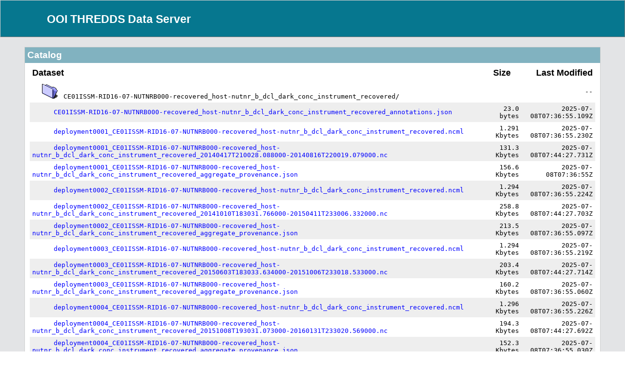

--- FILE ---
content_type: text/html;charset=UTF-8
request_url: https://thredds.dataexplorer.oceanobservatories.org/thredds/catalog/ooigoldcopy/public/CE01ISSM-RID16-07-NUTNRB000-recovered_host-nutnr_b_dcl_dark_conc_instrument_recovered/catalog.html
body_size: 15997
content:
<!DOCTYPE html>
<html xmlns="http://www.w3.org/1999/xhtml">


<head>
  <title>TDS Catalog</title>

  <!-- Common metadata and styles. -->
  <meta http-equiv="Content-Type" content="text/html; charset=UTF-8"/>

  <!-- if webcrawler finds this page (say, from sitemap.xml), tell it to not follow the links -->
  <meta name="robots" content="nofollow" />

  
  <link rel="stylesheet" href="/thredds/tds.css" type="text/css"><link rel="stylesheet" href="/thredds/tds.css" type="text/css"><link rel="stylesheet" href="/thredds/tdsCat.css" type="text/css">

  
  <script type="text/javascript">
  document.getElementById("header-buffer").style.height = document.getElementById("header").clientHeight + "px";
  document.getElementById("footer-buffer").style.height = document.getElementById("footer").clientHeight + "px";
</script>
</head>

<body>

    <div class="container">

        <div>
      <div id="header-buffer"></div>
      <div id="header"><div>
      <div class="header-logo"><img src="/thredds/blank.gif" alt="TDS"></div>
      <div class="header-info"><h2><strong><a class="static" href="/thredds/catalog.html">OOI THREDDS Data Server</a></strong></h2></div>
    </div></div>
    </div>

        

        

        <div class="content">
            <div class="section-header">Catalog</div>
            <div class="section-content">
            <table width="100%" cellspacing="0" cellpadding="5" align="center">
                <tbody>

                    <tr>
                        <th align="left"><font size="+1">Dataset</font></th>
                        <th align="center"><font size="+1">Size</font></th>
                        <th align="right"><font size="+1">Last Modified</font></th>
                    </tr>

                    <tr class="subset" bgcolor="#ffffff">
                        <td align="left">
                            &nbsp;&nbsp;&nbsp;&nbsp;
                            <img src="/thredds/folder.png"
                                 alt="Folder"> &nbsp;
                            
                            <code>CE01ISSM-RID16-07-NUTNRB000-recovered_host-nutnr_b_dcl_dark_conc_instrument_recovered/</code></td>
                        <td align="right">&nbsp;<code></code></td>
                        <td align="right"><code> --</code></td>
                    </tr>

                    <tr class="subset" bgcolor="#eeeeee">
                        <td align="left">
                            &nbsp;&nbsp;&nbsp;&nbsp;&nbsp;&nbsp;&nbsp;&nbsp;
                             &nbsp;
                            <a href="catalog.html?dataset=ooigoldcopy/public/CE01ISSM-RID16-07-NUTNRB000-recovered_host-nutnr_b_dcl_dark_conc_instrument_recovered/CE01ISSM-RID16-07-NUTNRB000-recovered_host-nutnr_b_dcl_dark_conc_instrument_recovered_annotations.json"><code>CE01ISSM-RID16-07-NUTNRB000-recovered_host-nutnr_b_dcl_dark_conc_instrument_recovered_annotations.json</code></a>
                            </td>
                        <td align="right">&nbsp;<code>23.0 bytes</code></td>
                        <td align="right"><code>2025-07-08T07:36:55.109Z</code></td>
                    </tr>

                    <tr class="subset" bgcolor="#ffffff">
                        <td align="left">
                            &nbsp;&nbsp;&nbsp;&nbsp;&nbsp;&nbsp;&nbsp;&nbsp;
                             &nbsp;
                            <a href="catalog.html?dataset=ooigoldcopy/public/CE01ISSM-RID16-07-NUTNRB000-recovered_host-nutnr_b_dcl_dark_conc_instrument_recovered/deployment0001_CE01ISSM-RID16-07-NUTNRB000-recovered_host-nutnr_b_dcl_dark_conc_instrument_recovered.ncml"><code>deployment0001_CE01ISSM-RID16-07-NUTNRB000-recovered_host-nutnr_b_dcl_dark_conc_instrument_recovered.ncml</code></a>
                            </td>
                        <td align="right">&nbsp;<code>1.291 Kbytes</code></td>
                        <td align="right"><code>2025-07-08T07:36:55.230Z</code></td>
                    </tr>

                    <tr class="subset" bgcolor="#eeeeee">
                        <td align="left">
                            &nbsp;&nbsp;&nbsp;&nbsp;&nbsp;&nbsp;&nbsp;&nbsp;
                             &nbsp;
                            <a href="catalog.html?dataset=ooigoldcopy/public/CE01ISSM-RID16-07-NUTNRB000-recovered_host-nutnr_b_dcl_dark_conc_instrument_recovered/deployment0001_CE01ISSM-RID16-07-NUTNRB000-recovered_host-nutnr_b_dcl_dark_conc_instrument_recovered_20140417T210028.088000-20140816T220019.079000.nc"><code>deployment0001_CE01ISSM-RID16-07-NUTNRB000-recovered_host-nutnr_b_dcl_dark_conc_instrument_recovered_20140417T210028.088000-20140816T220019.079000.nc</code></a>
                            </td>
                        <td align="right">&nbsp;<code>131.3 Kbytes</code></td>
                        <td align="right"><code>2025-07-08T07:44:27.731Z</code></td>
                    </tr>

                    <tr class="subset" bgcolor="#ffffff">
                        <td align="left">
                            &nbsp;&nbsp;&nbsp;&nbsp;&nbsp;&nbsp;&nbsp;&nbsp;
                             &nbsp;
                            <a href="catalog.html?dataset=ooigoldcopy/public/CE01ISSM-RID16-07-NUTNRB000-recovered_host-nutnr_b_dcl_dark_conc_instrument_recovered/deployment0001_CE01ISSM-RID16-07-NUTNRB000-recovered_host-nutnr_b_dcl_dark_conc_instrument_recovered_aggregate_provenance.json"><code>deployment0001_CE01ISSM-RID16-07-NUTNRB000-recovered_host-nutnr_b_dcl_dark_conc_instrument_recovered_aggregate_provenance.json</code></a>
                            </td>
                        <td align="right">&nbsp;<code>156.6 Kbytes</code></td>
                        <td align="right"><code>2025-07-08T07:36:55Z</code></td>
                    </tr>

                    <tr class="subset" bgcolor="#eeeeee">
                        <td align="left">
                            &nbsp;&nbsp;&nbsp;&nbsp;&nbsp;&nbsp;&nbsp;&nbsp;
                             &nbsp;
                            <a href="catalog.html?dataset=ooigoldcopy/public/CE01ISSM-RID16-07-NUTNRB000-recovered_host-nutnr_b_dcl_dark_conc_instrument_recovered/deployment0002_CE01ISSM-RID16-07-NUTNRB000-recovered_host-nutnr_b_dcl_dark_conc_instrument_recovered.ncml"><code>deployment0002_CE01ISSM-RID16-07-NUTNRB000-recovered_host-nutnr_b_dcl_dark_conc_instrument_recovered.ncml</code></a>
                            </td>
                        <td align="right">&nbsp;<code>1.294 Kbytes</code></td>
                        <td align="right"><code>2025-07-08T07:36:55.224Z</code></td>
                    </tr>

                    <tr class="subset" bgcolor="#ffffff">
                        <td align="left">
                            &nbsp;&nbsp;&nbsp;&nbsp;&nbsp;&nbsp;&nbsp;&nbsp;
                             &nbsp;
                            <a href="catalog.html?dataset=ooigoldcopy/public/CE01ISSM-RID16-07-NUTNRB000-recovered_host-nutnr_b_dcl_dark_conc_instrument_recovered/deployment0002_CE01ISSM-RID16-07-NUTNRB000-recovered_host-nutnr_b_dcl_dark_conc_instrument_recovered_20141010T183031.766000-20150411T233006.332000.nc"><code>deployment0002_CE01ISSM-RID16-07-NUTNRB000-recovered_host-nutnr_b_dcl_dark_conc_instrument_recovered_20141010T183031.766000-20150411T233006.332000.nc</code></a>
                            </td>
                        <td align="right">&nbsp;<code>258.8 Kbytes</code></td>
                        <td align="right"><code>2025-07-08T07:44:27.703Z</code></td>
                    </tr>

                    <tr class="subset" bgcolor="#eeeeee">
                        <td align="left">
                            &nbsp;&nbsp;&nbsp;&nbsp;&nbsp;&nbsp;&nbsp;&nbsp;
                             &nbsp;
                            <a href="catalog.html?dataset=ooigoldcopy/public/CE01ISSM-RID16-07-NUTNRB000-recovered_host-nutnr_b_dcl_dark_conc_instrument_recovered/deployment0002_CE01ISSM-RID16-07-NUTNRB000-recovered_host-nutnr_b_dcl_dark_conc_instrument_recovered_aggregate_provenance.json"><code>deployment0002_CE01ISSM-RID16-07-NUTNRB000-recovered_host-nutnr_b_dcl_dark_conc_instrument_recovered_aggregate_provenance.json</code></a>
                            </td>
                        <td align="right">&nbsp;<code>213.5 Kbytes</code></td>
                        <td align="right"><code>2025-07-08T07:36:55.097Z</code></td>
                    </tr>

                    <tr class="subset" bgcolor="#ffffff">
                        <td align="left">
                            &nbsp;&nbsp;&nbsp;&nbsp;&nbsp;&nbsp;&nbsp;&nbsp;
                             &nbsp;
                            <a href="catalog.html?dataset=ooigoldcopy/public/CE01ISSM-RID16-07-NUTNRB000-recovered_host-nutnr_b_dcl_dark_conc_instrument_recovered/deployment0003_CE01ISSM-RID16-07-NUTNRB000-recovered_host-nutnr_b_dcl_dark_conc_instrument_recovered.ncml"><code>deployment0003_CE01ISSM-RID16-07-NUTNRB000-recovered_host-nutnr_b_dcl_dark_conc_instrument_recovered.ncml</code></a>
                            </td>
                        <td align="right">&nbsp;<code>1.294 Kbytes</code></td>
                        <td align="right"><code>2025-07-08T07:36:55.219Z</code></td>
                    </tr>

                    <tr class="subset" bgcolor="#eeeeee">
                        <td align="left">
                            &nbsp;&nbsp;&nbsp;&nbsp;&nbsp;&nbsp;&nbsp;&nbsp;
                             &nbsp;
                            <a href="catalog.html?dataset=ooigoldcopy/public/CE01ISSM-RID16-07-NUTNRB000-recovered_host-nutnr_b_dcl_dark_conc_instrument_recovered/deployment0003_CE01ISSM-RID16-07-NUTNRB000-recovered_host-nutnr_b_dcl_dark_conc_instrument_recovered_20150603T183033.634000-20151006T233018.533000.nc"><code>deployment0003_CE01ISSM-RID16-07-NUTNRB000-recovered_host-nutnr_b_dcl_dark_conc_instrument_recovered_20150603T183033.634000-20151006T233018.533000.nc</code></a>
                            </td>
                        <td align="right">&nbsp;<code>203.4 Kbytes</code></td>
                        <td align="right"><code>2025-07-08T07:44:27.714Z</code></td>
                    </tr>

                    <tr class="subset" bgcolor="#ffffff">
                        <td align="left">
                            &nbsp;&nbsp;&nbsp;&nbsp;&nbsp;&nbsp;&nbsp;&nbsp;
                             &nbsp;
                            <a href="catalog.html?dataset=ooigoldcopy/public/CE01ISSM-RID16-07-NUTNRB000-recovered_host-nutnr_b_dcl_dark_conc_instrument_recovered/deployment0003_CE01ISSM-RID16-07-NUTNRB000-recovered_host-nutnr_b_dcl_dark_conc_instrument_recovered_aggregate_provenance.json"><code>deployment0003_CE01ISSM-RID16-07-NUTNRB000-recovered_host-nutnr_b_dcl_dark_conc_instrument_recovered_aggregate_provenance.json</code></a>
                            </td>
                        <td align="right">&nbsp;<code>160.2 Kbytes</code></td>
                        <td align="right"><code>2025-07-08T07:36:55.060Z</code></td>
                    </tr>

                    <tr class="subset" bgcolor="#eeeeee">
                        <td align="left">
                            &nbsp;&nbsp;&nbsp;&nbsp;&nbsp;&nbsp;&nbsp;&nbsp;
                             &nbsp;
                            <a href="catalog.html?dataset=ooigoldcopy/public/CE01ISSM-RID16-07-NUTNRB000-recovered_host-nutnr_b_dcl_dark_conc_instrument_recovered/deployment0004_CE01ISSM-RID16-07-NUTNRB000-recovered_host-nutnr_b_dcl_dark_conc_instrument_recovered.ncml"><code>deployment0004_CE01ISSM-RID16-07-NUTNRB000-recovered_host-nutnr_b_dcl_dark_conc_instrument_recovered.ncml</code></a>
                            </td>
                        <td align="right">&nbsp;<code>1.296 Kbytes</code></td>
                        <td align="right"><code>2025-07-08T07:36:55.226Z</code></td>
                    </tr>

                    <tr class="subset" bgcolor="#ffffff">
                        <td align="left">
                            &nbsp;&nbsp;&nbsp;&nbsp;&nbsp;&nbsp;&nbsp;&nbsp;
                             &nbsp;
                            <a href="catalog.html?dataset=ooigoldcopy/public/CE01ISSM-RID16-07-NUTNRB000-recovered_host-nutnr_b_dcl_dark_conc_instrument_recovered/deployment0004_CE01ISSM-RID16-07-NUTNRB000-recovered_host-nutnr_b_dcl_dark_conc_instrument_recovered_20151008T193031.073000-20160131T233020.569000.nc"><code>deployment0004_CE01ISSM-RID16-07-NUTNRB000-recovered_host-nutnr_b_dcl_dark_conc_instrument_recovered_20151008T193031.073000-20160131T233020.569000.nc</code></a>
                            </td>
                        <td align="right">&nbsp;<code>194.3 Kbytes</code></td>
                        <td align="right"><code>2025-07-08T07:44:27.692Z</code></td>
                    </tr>

                    <tr class="subset" bgcolor="#eeeeee">
                        <td align="left">
                            &nbsp;&nbsp;&nbsp;&nbsp;&nbsp;&nbsp;&nbsp;&nbsp;
                             &nbsp;
                            <a href="catalog.html?dataset=ooigoldcopy/public/CE01ISSM-RID16-07-NUTNRB000-recovered_host-nutnr_b_dcl_dark_conc_instrument_recovered/deployment0004_CE01ISSM-RID16-07-NUTNRB000-recovered_host-nutnr_b_dcl_dark_conc_instrument_recovered_aggregate_provenance.json"><code>deployment0004_CE01ISSM-RID16-07-NUTNRB000-recovered_host-nutnr_b_dcl_dark_conc_instrument_recovered_aggregate_provenance.json</code></a>
                            </td>
                        <td align="right">&nbsp;<code>152.3 Kbytes</code></td>
                        <td align="right"><code>2025-07-08T07:36:55.030Z</code></td>
                    </tr>

                    <tr class="subset" bgcolor="#ffffff">
                        <td align="left">
                            &nbsp;&nbsp;&nbsp;&nbsp;&nbsp;&nbsp;&nbsp;&nbsp;
                             &nbsp;
                            <a href="catalog.html?dataset=ooigoldcopy/public/CE01ISSM-RID16-07-NUTNRB000-recovered_host-nutnr_b_dcl_dark_conc_instrument_recovered/status.json"><code>status.json</code></a>
                            </td>
                        <td align="right">&nbsp;<code>26.00 Kbytes</code></td>
                        <td align="right"><code>2025-07-08T07:36:42.792Z</code></td>
                    </tr>

                    <tr class="subset" bgcolor="#eeeeee">
                        <td align="left">
                            &nbsp;&nbsp;&nbsp;&nbsp;&nbsp;&nbsp;&nbsp;&nbsp;
                             &nbsp;
                            <a href="http://thredds.dataexplorer.oceanobservatories.org/thredds/fileServer/ooigoldcopy/public/CE01ISSM-RID16-07-NUTNRB000-recovered_host-nutnr_b_dcl_dark_conc_instrument_recovered/status.txt"><code>status.txt</code></a>
                            </td>
                        <td align="right">&nbsp;<code>9.0 bytes</code></td>
                        <td align="right"><code>2025-07-08T07:36:55.265Z</code></td>
                    </tr>

                </tbody>
            </table>
            </div>

        </div>

        

        <div>
      <div id="footer-buffer"></div>
      <div id="footer"><div>
      <h4><a class="static" href="/thredds/catalog.html">OOI THREDDS Data Server</a> at <a class="static" href="https://oceanobservatories.org/">Ocean Observatories Initiative</a> see <a class="static" href="/thredds/info/serverInfo.html"> Info </a></h4>
      <h4><a class="static" href="https://www.unidata.ucar.edu/software/tds/">THREDDS Data Server</a>
        <a class="static" href="https://docs.unidata.ucar.edu/tds/current/userguide/"> Documentation</a></h4>
    </div></div>
    </div>

    </div>

</body>

<script type="text/javascript">
  document.getElementById("header-buffer").style.height = document.getElementById("header").clientHeight + "px";
  document.getElementById("footer-buffer").style.height = document.getElementById("footer").clientHeight + "px";
</script>

</html>
